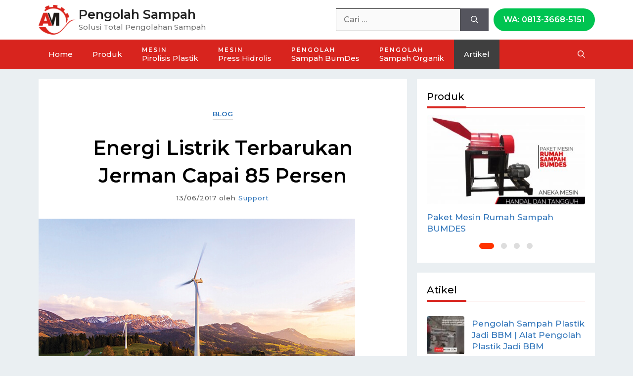

--- FILE ---
content_type: text/html; charset=UTF-8
request_url: https://pengolahsampah.com/energi-listrik-terbarukan-jerman-capai-85-persen/
body_size: 15784
content:
<!DOCTYPE html>
<html lang="id">
<head>
	<meta charset="UTF-8">
	<meta name='robots' content='index, follow, max-image-preview:large, max-snippet:-1, max-video-preview:-1' />
<meta name="viewport" content="width=device-width, initial-scale=1">
	<!-- This site is optimized with the Yoast SEO plugin v26.8 - https://yoast.com/product/yoast-seo-wordpress/ -->
	<title>Energi Listrik Terbarukan Jerman Capai 85 Persen - Pengolah Sampah</title>
	<meta name="description" content="Negara Jerman konsisten dalam usahanya mencari energi terbarukan. Jerman selalu berada di daftar puncak untuk investasi energi terbarukan dan semakin terpacu untuk mendapatkan mayoritas energinya dari sumber yang hijau." />
	<link rel="canonical" href="https://pengolahsampah.com/energi-listrik-terbarukan-jerman-capai-85-persen/" />
	<meta property="og:locale" content="id_ID" />
	<meta property="og:type" content="article" />
	<meta property="og:title" content="Energi Listrik Terbarukan Jerman Capai 85 Persen - Pengolah Sampah" />
	<meta property="og:description" content="Negara Jerman konsisten dalam usahanya mencari energi terbarukan. Jerman selalu berada di daftar puncak untuk investasi energi terbarukan dan semakin terpacu untuk mendapatkan mayoritas energinya dari sumber yang hijau." />
	<meta property="og:url" content="https://pengolahsampah.com/energi-listrik-terbarukan-jerman-capai-85-persen/" />
	<meta property="og:site_name" content="Pengolah Sampah" />
	<meta property="article:published_time" content="2017-06-13T08:03:29+00:00" />
	<meta property="article:modified_time" content="2018-04-20T04:29:33+00:00" />
	<meta property="og:image" content="https://pengolahsampah.com/uploads/2018/04/jerman00.jpg" />
	<meta property="og:image:width" content="640" />
	<meta property="og:image:height" content="360" />
	<meta property="og:image:type" content="image/jpeg" />
	<meta name="author" content="Support" />
	<meta name="twitter:card" content="summary_large_image" />
	<meta name="twitter:label1" content="Ditulis oleh" />
	<meta name="twitter:data1" content="Support" />
	<meta name="twitter:label2" content="Estimasi waktu membaca" />
	<meta name="twitter:data2" content="1 menit" />
	<script type="application/ld+json" class="yoast-schema-graph">{"@context":"https://schema.org","@graph":[{"@type":"Article","@id":"https://pengolahsampah.com/energi-listrik-terbarukan-jerman-capai-85-persen/#article","isPartOf":{"@id":"https://pengolahsampah.com/energi-listrik-terbarukan-jerman-capai-85-persen/"},"author":{"name":"Support","@id":"https://pengolahsampah.com/#/schema/person/3ab16394932b337ef1c6657301648cb3"},"headline":"Energi Listrik Terbarukan Jerman Capai 85 Persen","datePublished":"2017-06-13T08:03:29+00:00","dateModified":"2018-04-20T04:29:33+00:00","mainEntityOfPage":{"@id":"https://pengolahsampah.com/energi-listrik-terbarukan-jerman-capai-85-persen/"},"wordCount":241,"commentCount":0,"publisher":{"@id":"https://pengolahsampah.com/#organization"},"image":{"@id":"https://pengolahsampah.com/energi-listrik-terbarukan-jerman-capai-85-persen/#primaryimage"},"thumbnailUrl":"https://pengolahsampah.com/uploads/2018/04/jerman00.jpg","keywords":["Bank Sampah","BLH","Dinas Lingkungan Hidup","kompos","kompos organik","MESIN","PD Kebersihan","Pengelolaan Sampah Kota","pengolahan sampah plastik","Sampah Anorganik","sampah rumah tangga","TPA","TPS","TPS3R","TPST","Waste to Energy"],"articleSection":["Blog"],"inLanguage":"id","potentialAction":[{"@type":"CommentAction","name":"Comment","target":["https://pengolahsampah.com/energi-listrik-terbarukan-jerman-capai-85-persen/#respond"]}]},{"@type":"WebPage","@id":"https://pengolahsampah.com/energi-listrik-terbarukan-jerman-capai-85-persen/","url":"https://pengolahsampah.com/energi-listrik-terbarukan-jerman-capai-85-persen/","name":"Energi Listrik Terbarukan Jerman Capai 85 Persen - Pengolah Sampah","isPartOf":{"@id":"https://pengolahsampah.com/#website"},"primaryImageOfPage":{"@id":"https://pengolahsampah.com/energi-listrik-terbarukan-jerman-capai-85-persen/#primaryimage"},"image":{"@id":"https://pengolahsampah.com/energi-listrik-terbarukan-jerman-capai-85-persen/#primaryimage"},"thumbnailUrl":"https://pengolahsampah.com/uploads/2018/04/jerman00.jpg","datePublished":"2017-06-13T08:03:29+00:00","dateModified":"2018-04-20T04:29:33+00:00","description":"Negara Jerman konsisten dalam usahanya mencari energi terbarukan. Jerman selalu berada di daftar puncak untuk investasi energi terbarukan dan semakin terpacu untuk mendapatkan mayoritas energinya dari sumber yang hijau.","breadcrumb":{"@id":"https://pengolahsampah.com/energi-listrik-terbarukan-jerman-capai-85-persen/#breadcrumb"},"inLanguage":"id","potentialAction":[{"@type":"ReadAction","target":["https://pengolahsampah.com/energi-listrik-terbarukan-jerman-capai-85-persen/"]}]},{"@type":"ImageObject","inLanguage":"id","@id":"https://pengolahsampah.com/energi-listrik-terbarukan-jerman-capai-85-persen/#primaryimage","url":"https://pengolahsampah.com/uploads/2018/04/jerman00.jpg","contentUrl":"https://pengolahsampah.com/uploads/2018/04/jerman00.jpg","width":640,"height":360},{"@type":"BreadcrumbList","@id":"https://pengolahsampah.com/energi-listrik-terbarukan-jerman-capai-85-persen/#breadcrumb","itemListElement":[{"@type":"ListItem","position":1,"name":"Home","item":"https://pengolahsampah.com/"},{"@type":"ListItem","position":2,"name":"Blog","item":"https://pengolahsampah.com/blog/"},{"@type":"ListItem","position":3,"name":"Energi Listrik Terbarukan Jerman Capai 85 Persen"}]},{"@type":"WebSite","@id":"https://pengolahsampah.com/#website","url":"https://pengolahsampah.com/","name":"Pengolah Sampah","description":"Solusi Total Pengolahan Sampah","publisher":{"@id":"https://pengolahsampah.com/#organization"},"potentialAction":[{"@type":"SearchAction","target":{"@type":"EntryPoint","urlTemplate":"https://pengolahsampah.com/?s={search_term_string}"},"query-input":{"@type":"PropertyValueSpecification","valueRequired":true,"valueName":"search_term_string"}}],"inLanguage":"id"},{"@type":"Organization","@id":"https://pengolahsampah.com/#organization","name":"PT Khalifah Niaga Lantabura","url":"https://pengolahsampah.com/","logo":{"@type":"ImageObject","inLanguage":"id","@id":"https://pengolahsampah.com/#/schema/logo/image/","url":"https://pengolahsampah.com/uploads/2017/11/logo-header.png","contentUrl":"https://pengolahsampah.com/uploads/2017/11/logo-header.png","width":76,"height":60,"caption":"PT Khalifah Niaga Lantabura"},"image":{"@id":"https://pengolahsampah.com/#/schema/logo/image/"}},{"@type":"Person","@id":"https://pengolahsampah.com/#/schema/person/3ab16394932b337ef1c6657301648cb3","name":"Support"}]}</script>
	<!-- / Yoast SEO plugin. -->


<link href='https://fonts.gstatic.com' crossorigin rel='preconnect' />
<link href='https://fonts.googleapis.com' crossorigin rel='preconnect' />
<link rel="alternate" type="application/rss+xml" title="Pengolah Sampah &raquo; Feed" href="https://pengolahsampah.com/feed/" />
<link rel="alternate" type="application/rss+xml" title="Pengolah Sampah &raquo; Umpan Komentar" href="https://pengolahsampah.com/comments/feed/" />
<link rel="alternate" type="application/rss+xml" title="Pengolah Sampah &raquo; Energi Listrik Terbarukan Jerman Capai 85 Persen Umpan Komentar" href="https://pengolahsampah.com/energi-listrik-terbarukan-jerman-capai-85-persen/feed/" />
<link rel="alternate" title="oEmbed (JSON)" type="application/json+oembed" href="https://pengolahsampah.com/wp-json/oembed/1.0/embed?url=https%3A%2F%2Fpengolahsampah.com%2Fenergi-listrik-terbarukan-jerman-capai-85-persen%2F" />
<link rel="alternate" title="oEmbed (XML)" type="text/xml+oembed" href="https://pengolahsampah.com/wp-json/oembed/1.0/embed?url=https%3A%2F%2Fpengolahsampah.com%2Fenergi-listrik-terbarukan-jerman-capai-85-persen%2F&#038;format=xml" />
<style id='wp-img-auto-sizes-contain-inline-css'>
img:is([sizes=auto i],[sizes^="auto," i]){contain-intrinsic-size:3000px 1500px}
/*# sourceURL=wp-img-auto-sizes-contain-inline-css */
</style>
<link rel='stylesheet' id='generate-fonts-css' href='//fonts.googleapis.com/css?family=Montserrat:500,600' media='all' />
<style id='wp-block-library-inline-css'>
:root{--wp-block-synced-color:#7a00df;--wp-block-synced-color--rgb:122,0,223;--wp-bound-block-color:var(--wp-block-synced-color);--wp-editor-canvas-background:#ddd;--wp-admin-theme-color:#007cba;--wp-admin-theme-color--rgb:0,124,186;--wp-admin-theme-color-darker-10:#006ba1;--wp-admin-theme-color-darker-10--rgb:0,107,160.5;--wp-admin-theme-color-darker-20:#005a87;--wp-admin-theme-color-darker-20--rgb:0,90,135;--wp-admin-border-width-focus:2px}@media (min-resolution:192dpi){:root{--wp-admin-border-width-focus:1.5px}}.wp-element-button{cursor:pointer}:root .has-very-light-gray-background-color{background-color:#eee}:root .has-very-dark-gray-background-color{background-color:#313131}:root .has-very-light-gray-color{color:#eee}:root .has-very-dark-gray-color{color:#313131}:root .has-vivid-green-cyan-to-vivid-cyan-blue-gradient-background{background:linear-gradient(135deg,#00d084,#0693e3)}:root .has-purple-crush-gradient-background{background:linear-gradient(135deg,#34e2e4,#4721fb 50%,#ab1dfe)}:root .has-hazy-dawn-gradient-background{background:linear-gradient(135deg,#faaca8,#dad0ec)}:root .has-subdued-olive-gradient-background{background:linear-gradient(135deg,#fafae1,#67a671)}:root .has-atomic-cream-gradient-background{background:linear-gradient(135deg,#fdd79a,#004a59)}:root .has-nightshade-gradient-background{background:linear-gradient(135deg,#330968,#31cdcf)}:root .has-midnight-gradient-background{background:linear-gradient(135deg,#020381,#2874fc)}:root{--wp--preset--font-size--normal:16px;--wp--preset--font-size--huge:42px}.has-regular-font-size{font-size:1em}.has-larger-font-size{font-size:2.625em}.has-normal-font-size{font-size:var(--wp--preset--font-size--normal)}.has-huge-font-size{font-size:var(--wp--preset--font-size--huge)}.has-text-align-center{text-align:center}.has-text-align-left{text-align:left}.has-text-align-right{text-align:right}.has-fit-text{white-space:nowrap!important}#end-resizable-editor-section{display:none}.aligncenter{clear:both}.items-justified-left{justify-content:flex-start}.items-justified-center{justify-content:center}.items-justified-right{justify-content:flex-end}.items-justified-space-between{justify-content:space-between}.screen-reader-text{border:0;clip-path:inset(50%);height:1px;margin:-1px;overflow:hidden;padding:0;position:absolute;width:1px;word-wrap:normal!important}.screen-reader-text:focus{background-color:#ddd;clip-path:none;color:#444;display:block;font-size:1em;height:auto;left:5px;line-height:normal;padding:15px 23px 14px;text-decoration:none;top:5px;width:auto;z-index:100000}html :where(.has-border-color){border-style:solid}html :where([style*=border-top-color]){border-top-style:solid}html :where([style*=border-right-color]){border-right-style:solid}html :where([style*=border-bottom-color]){border-bottom-style:solid}html :where([style*=border-left-color]){border-left-style:solid}html :where([style*=border-width]){border-style:solid}html :where([style*=border-top-width]){border-top-style:solid}html :where([style*=border-right-width]){border-right-style:solid}html :where([style*=border-bottom-width]){border-bottom-style:solid}html :where([style*=border-left-width]){border-left-style:solid}html :where(img[class*=wp-image-]){height:auto;max-width:100%}:where(figure){margin:0 0 1em}html :where(.is-position-sticky){--wp-admin--admin-bar--position-offset:var(--wp-admin--admin-bar--height,0px)}@media screen and (max-width:600px){html :where(.is-position-sticky){--wp-admin--admin-bar--position-offset:0px}}

/*# sourceURL=wp-block-library-inline-css */
</style><style id='global-styles-inline-css'>
:root{--wp--preset--aspect-ratio--square: 1;--wp--preset--aspect-ratio--4-3: 4/3;--wp--preset--aspect-ratio--3-4: 3/4;--wp--preset--aspect-ratio--3-2: 3/2;--wp--preset--aspect-ratio--2-3: 2/3;--wp--preset--aspect-ratio--16-9: 16/9;--wp--preset--aspect-ratio--9-16: 9/16;--wp--preset--color--black: #000000;--wp--preset--color--cyan-bluish-gray: #abb8c3;--wp--preset--color--white: #ffffff;--wp--preset--color--pale-pink: #f78da7;--wp--preset--color--vivid-red: #cf2e2e;--wp--preset--color--luminous-vivid-orange: #ff6900;--wp--preset--color--luminous-vivid-amber: #fcb900;--wp--preset--color--light-green-cyan: #7bdcb5;--wp--preset--color--vivid-green-cyan: #00d084;--wp--preset--color--pale-cyan-blue: #8ed1fc;--wp--preset--color--vivid-cyan-blue: #0693e3;--wp--preset--color--vivid-purple: #9b51e0;--wp--preset--color--contrast: var(--contrast);--wp--preset--color--contrast-2: var(--contrast-2);--wp--preset--color--contrast-3: var(--contrast-3);--wp--preset--color--base: var(--base);--wp--preset--color--base-2: var(--base-2);--wp--preset--color--base-3: var(--base-3);--wp--preset--color--accent: var(--accent);--wp--preset--gradient--vivid-cyan-blue-to-vivid-purple: linear-gradient(135deg,rgb(6,147,227) 0%,rgb(155,81,224) 100%);--wp--preset--gradient--light-green-cyan-to-vivid-green-cyan: linear-gradient(135deg,rgb(122,220,180) 0%,rgb(0,208,130) 100%);--wp--preset--gradient--luminous-vivid-amber-to-luminous-vivid-orange: linear-gradient(135deg,rgb(252,185,0) 0%,rgb(255,105,0) 100%);--wp--preset--gradient--luminous-vivid-orange-to-vivid-red: linear-gradient(135deg,rgb(255,105,0) 0%,rgb(207,46,46) 100%);--wp--preset--gradient--very-light-gray-to-cyan-bluish-gray: linear-gradient(135deg,rgb(238,238,238) 0%,rgb(169,184,195) 100%);--wp--preset--gradient--cool-to-warm-spectrum: linear-gradient(135deg,rgb(74,234,220) 0%,rgb(151,120,209) 20%,rgb(207,42,186) 40%,rgb(238,44,130) 60%,rgb(251,105,98) 80%,rgb(254,248,76) 100%);--wp--preset--gradient--blush-light-purple: linear-gradient(135deg,rgb(255,206,236) 0%,rgb(152,150,240) 100%);--wp--preset--gradient--blush-bordeaux: linear-gradient(135deg,rgb(254,205,165) 0%,rgb(254,45,45) 50%,rgb(107,0,62) 100%);--wp--preset--gradient--luminous-dusk: linear-gradient(135deg,rgb(255,203,112) 0%,rgb(199,81,192) 50%,rgb(65,88,208) 100%);--wp--preset--gradient--pale-ocean: linear-gradient(135deg,rgb(255,245,203) 0%,rgb(182,227,212) 50%,rgb(51,167,181) 100%);--wp--preset--gradient--electric-grass: linear-gradient(135deg,rgb(202,248,128) 0%,rgb(113,206,126) 100%);--wp--preset--gradient--midnight: linear-gradient(135deg,rgb(2,3,129) 0%,rgb(40,116,252) 100%);--wp--preset--font-size--small: 13px;--wp--preset--font-size--medium: 20px;--wp--preset--font-size--large: 36px;--wp--preset--font-size--x-large: 42px;--wp--preset--spacing--20: 0.44rem;--wp--preset--spacing--30: 0.67rem;--wp--preset--spacing--40: 1rem;--wp--preset--spacing--50: 1.5rem;--wp--preset--spacing--60: 2.25rem;--wp--preset--spacing--70: 3.38rem;--wp--preset--spacing--80: 5.06rem;--wp--preset--shadow--natural: 6px 6px 9px rgba(0, 0, 0, 0.2);--wp--preset--shadow--deep: 12px 12px 50px rgba(0, 0, 0, 0.4);--wp--preset--shadow--sharp: 6px 6px 0px rgba(0, 0, 0, 0.2);--wp--preset--shadow--outlined: 6px 6px 0px -3px rgb(255, 255, 255), 6px 6px rgb(0, 0, 0);--wp--preset--shadow--crisp: 6px 6px 0px rgb(0, 0, 0);}:where(.is-layout-flex){gap: 0.5em;}:where(.is-layout-grid){gap: 0.5em;}body .is-layout-flex{display: flex;}.is-layout-flex{flex-wrap: wrap;align-items: center;}.is-layout-flex > :is(*, div){margin: 0;}body .is-layout-grid{display: grid;}.is-layout-grid > :is(*, div){margin: 0;}:where(.wp-block-columns.is-layout-flex){gap: 2em;}:where(.wp-block-columns.is-layout-grid){gap: 2em;}:where(.wp-block-post-template.is-layout-flex){gap: 1.25em;}:where(.wp-block-post-template.is-layout-grid){gap: 1.25em;}.has-black-color{color: var(--wp--preset--color--black) !important;}.has-cyan-bluish-gray-color{color: var(--wp--preset--color--cyan-bluish-gray) !important;}.has-white-color{color: var(--wp--preset--color--white) !important;}.has-pale-pink-color{color: var(--wp--preset--color--pale-pink) !important;}.has-vivid-red-color{color: var(--wp--preset--color--vivid-red) !important;}.has-luminous-vivid-orange-color{color: var(--wp--preset--color--luminous-vivid-orange) !important;}.has-luminous-vivid-amber-color{color: var(--wp--preset--color--luminous-vivid-amber) !important;}.has-light-green-cyan-color{color: var(--wp--preset--color--light-green-cyan) !important;}.has-vivid-green-cyan-color{color: var(--wp--preset--color--vivid-green-cyan) !important;}.has-pale-cyan-blue-color{color: var(--wp--preset--color--pale-cyan-blue) !important;}.has-vivid-cyan-blue-color{color: var(--wp--preset--color--vivid-cyan-blue) !important;}.has-vivid-purple-color{color: var(--wp--preset--color--vivid-purple) !important;}.has-black-background-color{background-color: var(--wp--preset--color--black) !important;}.has-cyan-bluish-gray-background-color{background-color: var(--wp--preset--color--cyan-bluish-gray) !important;}.has-white-background-color{background-color: var(--wp--preset--color--white) !important;}.has-pale-pink-background-color{background-color: var(--wp--preset--color--pale-pink) !important;}.has-vivid-red-background-color{background-color: var(--wp--preset--color--vivid-red) !important;}.has-luminous-vivid-orange-background-color{background-color: var(--wp--preset--color--luminous-vivid-orange) !important;}.has-luminous-vivid-amber-background-color{background-color: var(--wp--preset--color--luminous-vivid-amber) !important;}.has-light-green-cyan-background-color{background-color: var(--wp--preset--color--light-green-cyan) !important;}.has-vivid-green-cyan-background-color{background-color: var(--wp--preset--color--vivid-green-cyan) !important;}.has-pale-cyan-blue-background-color{background-color: var(--wp--preset--color--pale-cyan-blue) !important;}.has-vivid-cyan-blue-background-color{background-color: var(--wp--preset--color--vivid-cyan-blue) !important;}.has-vivid-purple-background-color{background-color: var(--wp--preset--color--vivid-purple) !important;}.has-black-border-color{border-color: var(--wp--preset--color--black) !important;}.has-cyan-bluish-gray-border-color{border-color: var(--wp--preset--color--cyan-bluish-gray) !important;}.has-white-border-color{border-color: var(--wp--preset--color--white) !important;}.has-pale-pink-border-color{border-color: var(--wp--preset--color--pale-pink) !important;}.has-vivid-red-border-color{border-color: var(--wp--preset--color--vivid-red) !important;}.has-luminous-vivid-orange-border-color{border-color: var(--wp--preset--color--luminous-vivid-orange) !important;}.has-luminous-vivid-amber-border-color{border-color: var(--wp--preset--color--luminous-vivid-amber) !important;}.has-light-green-cyan-border-color{border-color: var(--wp--preset--color--light-green-cyan) !important;}.has-vivid-green-cyan-border-color{border-color: var(--wp--preset--color--vivid-green-cyan) !important;}.has-pale-cyan-blue-border-color{border-color: var(--wp--preset--color--pale-cyan-blue) !important;}.has-vivid-cyan-blue-border-color{border-color: var(--wp--preset--color--vivid-cyan-blue) !important;}.has-vivid-purple-border-color{border-color: var(--wp--preset--color--vivid-purple) !important;}.has-vivid-cyan-blue-to-vivid-purple-gradient-background{background: var(--wp--preset--gradient--vivid-cyan-blue-to-vivid-purple) !important;}.has-light-green-cyan-to-vivid-green-cyan-gradient-background{background: var(--wp--preset--gradient--light-green-cyan-to-vivid-green-cyan) !important;}.has-luminous-vivid-amber-to-luminous-vivid-orange-gradient-background{background: var(--wp--preset--gradient--luminous-vivid-amber-to-luminous-vivid-orange) !important;}.has-luminous-vivid-orange-to-vivid-red-gradient-background{background: var(--wp--preset--gradient--luminous-vivid-orange-to-vivid-red) !important;}.has-very-light-gray-to-cyan-bluish-gray-gradient-background{background: var(--wp--preset--gradient--very-light-gray-to-cyan-bluish-gray) !important;}.has-cool-to-warm-spectrum-gradient-background{background: var(--wp--preset--gradient--cool-to-warm-spectrum) !important;}.has-blush-light-purple-gradient-background{background: var(--wp--preset--gradient--blush-light-purple) !important;}.has-blush-bordeaux-gradient-background{background: var(--wp--preset--gradient--blush-bordeaux) !important;}.has-luminous-dusk-gradient-background{background: var(--wp--preset--gradient--luminous-dusk) !important;}.has-pale-ocean-gradient-background{background: var(--wp--preset--gradient--pale-ocean) !important;}.has-electric-grass-gradient-background{background: var(--wp--preset--gradient--electric-grass) !important;}.has-midnight-gradient-background{background: var(--wp--preset--gradient--midnight) !important;}.has-small-font-size{font-size: var(--wp--preset--font-size--small) !important;}.has-medium-font-size{font-size: var(--wp--preset--font-size--medium) !important;}.has-large-font-size{font-size: var(--wp--preset--font-size--large) !important;}.has-x-large-font-size{font-size: var(--wp--preset--font-size--x-large) !important;}
/*# sourceURL=global-styles-inline-css */
</style>

<style id='classic-theme-styles-inline-css'>
/*! This file is auto-generated */
.wp-block-button__link{color:#fff;background-color:#32373c;border-radius:9999px;box-shadow:none;text-decoration:none;padding:calc(.667em + 2px) calc(1.333em + 2px);font-size:1.125em}.wp-block-file__button{background:#32373c;color:#fff;text-decoration:none}
/*# sourceURL=/wp-includes/css/classic-themes.min.css */
</style>
<link rel='stylesheet' id='owlcarousel-css' href='https://pengolahsampah.com/xsys/libs/elm-wpwidget/acss-owlcarousel.css?ver=234' media='all' />
<link rel='stylesheet' id='generate-comments-css' href='https://pengolahsampah.com/xsys/themes/generatepress/assets/css/components/comments.min.css?ver=3.6.1' media='all' />
<link rel='stylesheet' id='generate-widget-areas-css' href='https://pengolahsampah.com/xsys/themes/generatepress/assets/css/components/widget-areas.min.css?ver=3.6.1' media='all' />
<link rel='stylesheet' id='generate-style-css' href='https://pengolahsampah.com/xsys/themes/generatepress/assets/css/main.min.css?ver=3.6.1' media='all' />
<style id='generate-style-inline-css'>
body{background-color:#f7f8f9;color:#000000;}a{color:#1e72bd;}.grid-container{max-width:1125px;}.wp-block-group__inner-container{max-width:1125px;margin-left:auto;margin-right:auto;}.navigation-search{position:absolute;left:-99999px;pointer-events:none;visibility:hidden;z-index:20;width:100%;top:0;transition:opacity 100ms ease-in-out;opacity:0;}.navigation-search.nav-search-active{left:0;right:0;pointer-events:auto;visibility:visible;opacity:1;}.navigation-search input[type="search"]{outline:0;border:0;vertical-align:bottom;line-height:1;opacity:0.9;width:100%;z-index:20;border-radius:0;-webkit-appearance:none;height:60px;}.navigation-search input::-ms-clear{display:none;width:0;height:0;}.navigation-search input::-ms-reveal{display:none;width:0;height:0;}.navigation-search input::-webkit-search-decoration, .navigation-search input::-webkit-search-cancel-button, .navigation-search input::-webkit-search-results-button, .navigation-search input::-webkit-search-results-decoration{display:none;}.gen-sidebar-nav .navigation-search{top:auto;bottom:0;}:root{--contrast:#222222;--contrast-2:#575760;--contrast-3:#b2b2be;--base:#f0f0f0;--base-2:#f7f8f9;--base-3:#ffffff;--accent:#1e73be;}:root .has-contrast-color{color:var(--contrast);}:root .has-contrast-background-color{background-color:var(--contrast);}:root .has-contrast-2-color{color:var(--contrast-2);}:root .has-contrast-2-background-color{background-color:var(--contrast-2);}:root .has-contrast-3-color{color:var(--contrast-3);}:root .has-contrast-3-background-color{background-color:var(--contrast-3);}:root .has-base-color{color:var(--base);}:root .has-base-background-color{background-color:var(--base);}:root .has-base-2-color{color:var(--base-2);}:root .has-base-2-background-color{background-color:var(--base-2);}:root .has-base-3-color{color:var(--base-3);}:root .has-base-3-background-color{background-color:var(--base-3);}:root .has-accent-color{color:var(--accent);}:root .has-accent-background-color{background-color:var(--accent);}body, button, input, select, textarea{font-family:"Montserrat", sans-serif;font-size:16px;}body{line-height:1.6;}p{margin-bottom:1.6em;}.entry-content > [class*="wp-block-"]:not(:last-child):not(.wp-block-heading){margin-bottom:1.6em;}.main-navigation .main-nav ul ul li a{font-size:14px;}.sidebar .widget, .footer-widgets .widget{font-size:17px;}h1{font-weight:bold;font-size:40px;line-height:1.4em;}h2{font-weight:bold;font-size:34px;line-height:1.3em;}h3{font-size:26px;}@media (max-width:768px){h1{font-size:31px;}h2{font-size:27px;}h3{font-size:24px;}h4{font-size:22px;}h5{font-size:19px;}}.top-bar{background-color:#636363;color:#ffffff;}.top-bar a{color:#ffffff;}.top-bar a:hover{color:#303030;}.site-header{background-color:#ffffff;}.main-title a,.main-title a:hover{color:#222222;}.site-description{color:#757575;}.main-navigation,.main-navigation ul ul{background-color:#222222;}.main-navigation .main-nav ul li a, .main-navigation .menu-toggle, .main-navigation .menu-bar-items{color:#ffffff;}.main-navigation .main-nav ul li:not([class*="current-menu-"]):hover > a, .main-navigation .main-nav ul li:not([class*="current-menu-"]):focus > a, .main-navigation .main-nav ul li.sfHover:not([class*="current-menu-"]) > a, .main-navigation .menu-bar-item:hover > a, .main-navigation .menu-bar-item.sfHover > a{color:#ffffff;background-color:#3f3f3f;}button.menu-toggle:hover,button.menu-toggle:focus{color:#ffffff;}.main-navigation .main-nav ul li[class*="current-menu-"] > a{color:#ffffff;background-color:#3f3f3f;}.navigation-search input[type="search"],.navigation-search input[type="search"]:active, .navigation-search input[type="search"]:focus, .main-navigation .main-nav ul li.search-item.active > a, .main-navigation .menu-bar-items .search-item.active > a{color:#ffffff;background-color:#3f3f3f;}.main-navigation ul ul{background-color:#3f3f3f;}.main-navigation .main-nav ul ul li a{color:#ffffff;}.main-navigation .main-nav ul ul li:not([class*="current-menu-"]):hover > a,.main-navigation .main-nav ul ul li:not([class*="current-menu-"]):focus > a, .main-navigation .main-nav ul ul li.sfHover:not([class*="current-menu-"]) > a{color:#ffffff;background-color:#4f4f4f;}.main-navigation .main-nav ul ul li[class*="current-menu-"] > a{color:#ffffff;background-color:#4f4f4f;}.separate-containers .inside-article, .separate-containers .comments-area, .separate-containers .page-header, .one-container .container, .separate-containers .paging-navigation, .inside-page-header{background-color:#ffffff;}.entry-meta{color:#595959;}.sidebar .widget{background-color:#ffffff;}.footer-widgets{background-color:#ffffff;}.footer-widgets .widget-title{color:#000000;}.site-info{color:#ffffff;background-color:#55555e;}.site-info a{color:#ffffff;}.site-info a:hover{color:#d3d3d3;}.footer-bar .widget_nav_menu .current-menu-item a{color:#d3d3d3;}input[type="text"],input[type="email"],input[type="url"],input[type="password"],input[type="search"],input[type="tel"],input[type="number"],textarea,select{color:#666666;background-color:#fafafa;border-color:#cccccc;}input[type="text"]:focus,input[type="email"]:focus,input[type="url"]:focus,input[type="password"]:focus,input[type="search"]:focus,input[type="tel"]:focus,input[type="number"]:focus,textarea:focus,select:focus{color:#666666;background-color:#ffffff;border-color:#bfbfbf;}button,html input[type="button"],input[type="reset"],input[type="submit"],a.button,a.wp-block-button__link:not(.has-background){color:#ffffff;background-color:#55555e;}button:hover,html input[type="button"]:hover,input[type="reset"]:hover,input[type="submit"]:hover,a.button:hover,button:focus,html input[type="button"]:focus,input[type="reset"]:focus,input[type="submit"]:focus,a.button:focus,a.wp-block-button__link:not(.has-background):active,a.wp-block-button__link:not(.has-background):focus,a.wp-block-button__link:not(.has-background):hover{color:#ffffff;background-color:#3f4047;}a.generate-back-to-top{background-color:rgba( 0,0,0,0.4 );color:#ffffff;}a.generate-back-to-top:hover,a.generate-back-to-top:focus{background-color:rgba( 0,0,0,0.6 );color:#ffffff;}:root{--gp-search-modal-bg-color:var(--base-3);--gp-search-modal-text-color:var(--contrast);--gp-search-modal-overlay-bg-color:rgba(0,0,0,0.2);}@media (max-width:768px){.main-navigation .menu-bar-item:hover > a, .main-navigation .menu-bar-item.sfHover > a{background:none;color:#ffffff;}}.nav-below-header .main-navigation .inside-navigation.grid-container, .nav-above-header .main-navigation .inside-navigation.grid-container{padding:0px 20px 0px 20px;}.site-main .wp-block-group__inner-container{padding:40px;}.separate-containers .paging-navigation{padding-top:20px;padding-bottom:20px;}.entry-content .alignwide, body:not(.no-sidebar) .entry-content .alignfull{margin-left:-40px;width:calc(100% + 80px);max-width:calc(100% + 80px);}.rtl .menu-item-has-children .dropdown-menu-toggle{padding-left:20px;}.rtl .main-navigation .main-nav ul li.menu-item-has-children > a{padding-right:20px;}@media (max-width:768px){.separate-containers .inside-article, .separate-containers .comments-area, .separate-containers .page-header, .separate-containers .paging-navigation, .one-container .site-content, .inside-page-header{padding:30px;}.site-main .wp-block-group__inner-container{padding:30px;}.inside-top-bar{padding-right:30px;padding-left:30px;}.inside-header{padding-right:30px;padding-left:30px;}.widget-area .widget{padding-top:30px;padding-right:30px;padding-bottom:30px;padding-left:30px;}.footer-widgets-container{padding-top:30px;padding-right:30px;padding-bottom:30px;padding-left:30px;}.inside-site-info{padding-right:30px;padding-left:30px;}.entry-content .alignwide, body:not(.no-sidebar) .entry-content .alignfull{margin-left:-30px;width:calc(100% + 60px);max-width:calc(100% + 60px);}.one-container .site-main .paging-navigation{margin-bottom:20px;}}/* End cached CSS */.is-right-sidebar{width:32%;}.is-left-sidebar{width:26%;}.site-content .content-area{width:68%;}@media (max-width:768px){.main-navigation .menu-toggle,.sidebar-nav-mobile:not(#sticky-placeholder){display:block;}.main-navigation ul,.gen-sidebar-nav,.main-navigation:not(.slideout-navigation):not(.toggled) .main-nav > ul,.has-inline-mobile-toggle #site-navigation .inside-navigation > *:not(.navigation-search):not(.main-nav){display:none;}.nav-align-right .inside-navigation,.nav-align-center .inside-navigation{justify-content:space-between;}}
/*# sourceURL=generate-style-inline-css */
</style>
<script src="https://pengolahsampah.com/wp-includes/js/jquery/jquery.min.js?ver=3.7.1" id="jquery-core-js"></script>
<script src="https://pengolahsampah.com/wp-includes/js/jquery/jquery-migrate.min.js?ver=3.4.1" id="jquery-migrate-js"></script>

<!-- genp-start -->
<meta name="theme-color" content="#D8241E"/>
<style type="text/css" id="genp-root-css">:root {--font-h1: inherit;--size-h1: 40px;--clr-back: #EAEFF2;--clr-brand: #D8241E;--clr-invert: #ffffff;--clr-darker: #b00000;}</style>
<link rel="stylesheet" id="genp-child-css" href="https://pengolahsampah.com/xsys/themes/genpchild/style-genp-2.1.0822.css" media="all" />

<style type="text/css" id="genp-child-inline-css">body{color:#000;background-color:var(--clr-back)}.nav-float-right .site-header{background-color:var(--clr-brand)}.nav-float-right .menu-toggle,.nav-float-right .menu-toggle:hover,.nav-float-right .menu-toggle:focus,.nav-float-right .menu-bar-items:hover a,.nav-float-right .menu-bar-items{color:var(--clr-invert)}.nav-below-header .main-navigation{background-color:var(--clr-brand)}.site-main .nav-links a:hover,.site-main .nav-links .current{background-color:var(--clr-brand);color:var(--clr-invert)}.comment-form-comment .screen-reader-text{display:block;width:auto;height:initial;position:relative!important;clip:unset;clip-path:unset}</style>
<link rel="stylesheet" id="genp-skin-css" href="https://pengolahsampah.com/xsys/themes/genpchild/skin/gpskin-pengolahsampah.css" media="all" />
<style type="text/css" id="genp-skin-inline-css"></style>
<!-- genp-end -->

<link rel="https://api.w.org/" href="https://pengolahsampah.com/wp-json/" /><link rel="alternate" title="JSON" type="application/json" href="https://pengolahsampah.com/wp-json/wp/v2/posts/4001" /><link rel='shortlink' href='https://pengolahsampah.com/?p=4001' />
<!-- Google tag (gtag.js) -->
<script async src="https://www.googletagmanager.com/gtag/js?id=G-0K2XRM7WFH"></script>
<script>
  window.dataLayer = window.dataLayer || [];
  function gtag(){dataLayer.push(arguments);}
  gtag('js', new Date());

  gtag('config', 'G-0K2XRM7WFH');
</script><style type="text/css" id="simple-css-output">.site-header .header-image {height: 60px;width: auto;}.header-widget .search-field {border: 1px solid #333;}.genp .main-navigation .main-nav > ul > li > a span:not(.dropdown-menu-toggle):not(.icon-arrow){top:15px;}.main-navigation .main-nav ul.menu > li:nth-child(3) a,.main-navigation .main-nav ul.menu > li:nth-child(4) a,.main-navigation .main-nav ul.menu > li:nth-child(5) a,.main-navigation .main-nav ul.menu > li:nth-child(6) a{line-height:45px;padding-top:15px;}.gp-sin .entry-content .featured-image {max-height: 100vw;overflow: hidden;}@media (min-width: 469px){ .gp-sin .entry-content .featured-image {max-height: 60vw;}}@media (min-width: 1140px){.gp-sin .entry-content .featured-image {max-height: 450px;} }.section-slider .sow-slider-image img.sow-slider-background-image{width:100% !important;border-radius:0 !important;}.sow-features-feature h5{font-weight:bold;}.home-services .panel-grid .panel-grid-cell {margin-top:10px !important;margin-bottom:10px !important; background-color: #fff;border: 1px solid #ddd;padding: 20px!important;box-shadow: 0 8px 20px -16px rgba(0,0,0,.6);font-size:14px;transition: all 0.5s ease;position: relative;top: 0;}.home-services .panel-grid .panel-grid-cell:hover{box-shadow: 0 20px 40px -30px rgba(0,0,0,.6);border: 1px solid #f30;background-color:#f30;color:#fff;top:-5px;}.home-services .so-widget-sow-editor h5{font-weight: bold;background-color: #f30;color: #fff;padding: 20px;margin: 0px 0 20px -21px;line-height: 1.1;}.home-services .so-widget-sow-editor p:last-child{margin-bottom:0}</style><link rel="pingback" href="https://pengolahsampah.com/xmlrpc.php">
<link rel="icon" href="https://pengolahsampah.com/uploads/2017/11/logo-header-60x60.png" sizes="32x32" />
<link rel="icon" href="https://pengolahsampah.com/uploads/2017/11/logo-header.png" sizes="192x192" />
<link rel="apple-touch-icon" href="https://pengolahsampah.com/uploads/2017/11/logo-header.png" />
<meta name="msapplication-TileImage" content="https://pengolahsampah.com/uploads/2017/11/logo-header.png" />
<style type="text/css" id="css-elmwg-public">.elmwg .list .flex-inner{border-bottom:1px solid #ddd}.widget-area .elmwg>.list{border-top:1px solid #ddd}.widget-area .elmwg .widget-title + ul.list{border-top:0}.elmwg .entry-wrap{position:relative;z-index:1;padding:15px 0}.elmwg .owl-item .entry-wrap{padding:0}.elmwg .entry-media{min-height:40px;display:block;}.elmwg .entry-media a{display:block}.elmwg .entry-media img{display:block}.elmwg .entry-media .img-circle{border-radius:50%}.elmwg .entry-media .img-leaf{border-radius:5px 40%}.elmwg .entry-media .img-rounded{border-radius:4px}.elmwg .entry-body{display:block;}.elmwg .entry-wrap{display:flex;-webkit-align-items:center;align-items:center}.elmwg .entry-media{flex:1;margin:0 15px 0 0}.elmwg .entry-body{flex:3}.elmwg .list .entry-media img{width:100%}.elmwg .list-1-1 .entry-body{flex:1}.elmwg .list-1-2 .entry-body{flex:2}.elmwg .list-2-3 .entry-media{flex:2}.elmwg .list-2-3 .entry-body{flex:3}.elmwg .grid .entry-wrap{align-items:stretch;flex-direction:column;justify-content:space-between}.elmwg .grid .entry-media{flex:unset;margin:0}.elmwg .grid .post-title{margin-top:15px}.elmwg .ma-r .entry-wrap{flex-direction:row-reverse}.elmwg .ma-r .entry-media{margin:0 0 0 15px}.elmwg .ma-c .entry-wrap,.elmwg .ma-f .entry-wrap{flex-direction:column}.elmwg .ma-c .entry-media{margin:0 auto}.elmwg .ma-f .entry-media{margin:0}.elmwg .ma-f .entry-media img{width:100%}.elmwg .ma-c .post-title,.elmwg .ma-f .post-title{margin-top:15px}.elmwg .post-title{display:block;line-height:1.4}.elmwg .post-term{display:block;line-height:20px;max-height:20px;overflow:hidden;text-transform:uppercase;font-size:11px;margin-bottom:5px}.elmwg .post-term a{padding:2px 8px;background-color:var(--clr-main);color:var(--clr-invert)}.elmwg .post-term a:hover{background-color:var(--clr-darker);color:var(--clr-invert)}.elmwg .post-meta{margin-top:5px;font-size:80%}.elmwg .post-summary{margin-top:5px;font-size:80%}.elmwg .comment-wrap{}.elmwg .comment-item{margin:0;padding:0;border-bottom:1px solid #ddd}.elmwg .comment-item:first-child{}.elmwg .comment-wrap{position:relative;z-index:1;font-size:90%;padding:15px 0;line-height:1.3}.elmwg .comment-excerpt{display:block;margin:8px 0;line-height:1.4}.elmwg .comment-meta,.elmwg .comment-title{color:#777;font-size:90%}.elmwg-comment ul.flexbox.list,.elmwg-posts ul.flexbox.list,.elmwg-taxonomy ul.flexbox.list{}.widget-area .widget.elmwg-feedburner{background-color:#FFC11C}.elmwg .feedburner-form>*{margin:10px 0}.elmwg .feedburner-email input{width:100%;border-radius:4px}@media (max-width:468px){.elmwg .list.col-xs-1 .flex-inner{}.elmwg .post-title{font-size:16px}.elmwg .comment-excerpt{font-size:16px}}.owl-theme .owl-nav [class*=owl-]{cursor:pointer;display:block;position:absolute;top:50%;margin-top:-24px;height:48px;width:48px;font-size:48px;line-height:40px;background:rgba(0,0,0,.5);color:#fff;text-decoration:none;text-align:center;font-family:monospace;}.owl-theme .owl-nav [class*=owl-]:hover{background-color:#f30;color:#fff}.owl-theme .owl-nav .owl-prev{left:0}.owl-theme .owl-nav .owl-next{right:0}.owl-theme .owl-dots{display:block;text-align:center;margin-top:10px}.owl-theme .owl-dots .owl-dot{display:inline-block;zoom:1;*display:inline}.owl-theme .owl-dots .owl-dot span{display:block;width:12px;height:12px;margin:0 7px;border-radius:20px;background:#ddd;transition:0.4s ease}.owl-theme .owl-dots .owl-dot.active span{width:30px}.owl-theme .owl-dots .owl-dot.active span,.owl-theme .owl-dots .owl-dot:hover span{background-color:#f30}.owl-theme .owl-dots .owl-dot span.owl-numbers{width:34px;height:34px;line-height:34px;text-align:center;margin:5px}.elmwg .btn{padding:6px 12px}.elmwg .btn-sm{padding:4px 10px}.elmwg .btn-md{padding:10px 18px}.elmwg .btn-lg{padding:12px 24px;font-size:120%}.elmwg .btn-xl{padding:16px 32px;font-size:160%;font-weight:500}.elmwg .round-nn{border-radius:0}.elmwg .round-xs{border-radius:4px}.elmwg .round-sm{border-radius:8px}.elmwg .round-md{border-radius:12px}.elmwg .round-lg{border-radius:18px}.elmwg .round-xl{border-radius:32px}</style></head>

<body class="wp-singular post-template-default single single-post postid-4001 single-format-standard wp-custom-logo wp-embed-responsive wp-theme-generatepress wp-child-theme-genpchild right-sidebar nav-below-header separate-containers nav-search-enabled header-aligned-left dropdown-hover featured-image-active genp gp-sin" itemtype="https://schema.org/Blog" itemscope>
	<a class="screen-reader-text skip-link" href="#content" title="Langsung ke isi">Langsung ke isi</a>		<header class="site-header" id="masthead" aria-label="Situs"  itemtype="https://schema.org/WPHeader" itemscope>
			<div class="inside-header grid-container">
				<div class="site-branding-container"><div class="site-logo">
					<a href="https://pengolahsampah.com/" rel="home">
						<img  class="header-image is-logo-image" alt="Pengolah Sampah" src="https://pengolahsampah.com/uploads/2017/11/logo-header.png" width="76" height="60" />
					</a>
				</div><div class="site-branding">
						<p class="main-title" itemprop="headline">
					<a href="https://pengolahsampah.com/" rel="home">Pengolah Sampah</a>
				</p>
						<p class="site-description" itemprop="description">Solusi Total Pengolahan Sampah</p>
					</div></div>			<div class="header-widget">
				<aside id="search-3" class="widget inner-padding widget_search"><form method="get" class="search-form" action="https://pengolahsampah.com/">
	<label>
		<span class="screen-reader-text">Cari untuk:</span>
		<input type="search" class="search-field" placeholder="Cari &hellip;" value="" name="s" title="Cari untuk:">
	</label>
	<button class="search-submit" aria-label="Cari"><span class="gp-icon icon-search"><svg viewBox="0 0 512 512" aria-hidden="true" xmlns="http://www.w3.org/2000/svg" width="1em" height="1em"><path fill-rule="evenodd" clip-rule="evenodd" d="M208 48c-88.366 0-160 71.634-160 160s71.634 160 160 160 160-71.634 160-160S296.366 48 208 48zM0 208C0 93.125 93.125 0 208 0s208 93.125 208 208c0 48.741-16.765 93.566-44.843 129.024l133.826 134.018c9.366 9.379 9.355 24.575-.025 33.941-9.379 9.366-24.575 9.355-33.941-.025L337.238 370.987C301.747 399.167 256.839 416 208 416 93.125 416 0 322.875 0 208z" /></svg></span></button></form>
</aside><aside id="custom_html-2" class="widget_text widget inner-padding widget_custom_html"><div class="textwidget custom-html-widget"><a class="btn-wa" href="https://wa.me/6281336685151">WA: 0813-3668-5151</a></div></aside>			</div>
						</div>
		</header>
				<nav class="main-navigation has-menu-bar-items sub-menu-right" id="site-navigation" aria-label="Utama"  itemtype="https://schema.org/SiteNavigationElement" itemscope>
			<div class="inside-navigation grid-container">
				<form method="get" class="search-form navigation-search" action="https://pengolahsampah.com/">
					<label><input type="search" class="search-field" value="" name="s" title="Cari" /></label>
				</form>				<button class="menu-toggle" aria-controls="primary-menu" aria-expanded="false">
					<span class="gp-icon icon-menu-bars"><svg viewBox="0 0 512 512" aria-hidden="true" xmlns="http://www.w3.org/2000/svg" width="1em" height="1em"><path d="M0 96c0-13.255 10.745-24 24-24h464c13.255 0 24 10.745 24 24s-10.745 24-24 24H24c-13.255 0-24-10.745-24-24zm0 160c0-13.255 10.745-24 24-24h464c13.255 0 24 10.745 24 24s-10.745 24-24 24H24c-13.255 0-24-10.745-24-24zm0 160c0-13.255 10.745-24 24-24h464c13.255 0 24 10.745 24 24s-10.745 24-24 24H24c-13.255 0-24-10.745-24-24z" /></svg><svg viewBox="0 0 512 512" aria-hidden="true" xmlns="http://www.w3.org/2000/svg" width="1em" height="1em"><path d="M71.029 71.029c9.373-9.372 24.569-9.372 33.942 0L256 222.059l151.029-151.03c9.373-9.372 24.569-9.372 33.942 0 9.372 9.373 9.372 24.569 0 33.942L289.941 256l151.03 151.029c9.372 9.373 9.372 24.569 0 33.942-9.373 9.372-24.569 9.372-33.942 0L256 289.941l-151.029 151.03c-9.373 9.372-24.569 9.372-33.942 0-9.372-9.373-9.372-24.569 0-33.942L222.059 256 71.029 104.971c-9.372-9.373-9.372-24.569 0-33.942z" /></svg></span><span class="mobile-menu">Menu</span>				</button>
				<div id="primary-menu" class="main-nav"><ul id="menu-menu-utama" class=" menu sf-menu"><li id="menu-item-6107" class="menu-item menu-item-type-post_type menu-item-object-page menu-item-home menu-item-6107"><a href="https://pengolahsampah.com/">Home</a></li>
<li id="menu-item-6097" class="menu-item menu-item-type-post_type_archive menu-item-object-product menu-item-6097"><a href="https://pengolahsampah.com/produk/">Produk</a></li>
<li id="menu-item-6136" class="menu-item menu-item-type-post_type menu-item-object-page menu-item-6136"><a href="https://pengolahsampah.com/mesin-pirolisis-plastik/"><span>Mesin</span> Pirolisis Plastik</a></li>
<li id="menu-item-6137" class="menu-item menu-item-type-post_type menu-item-object-page menu-item-6137"><a href="https://pengolahsampah.com/mesin-press-sampah-plastik/"><span>Mesin</span> Press Hidrolis</a></li>
<li id="menu-item-4343" class="menu-item menu-item-type-post_type menu-item-object-page menu-item-4343"><a href="https://pengolahsampah.com/pengolah-sampah-bumdes/"><span>Pengolah</span> Sampah BumDes</a></li>
<li id="menu-item-4417" class="menu-item menu-item-type-post_type menu-item-object-page menu-item-4417"><a href="https://pengolahsampah.com/pengolah-sampah-organik/"><span>Pengolah</span> Sampah Organik</a></li>
<li id="menu-item-161" class="menu-item menu-item-type-taxonomy menu-item-object-category current-post-ancestor current-menu-parent current-post-parent menu-item-161"><a href="https://pengolahsampah.com/category/blog/">Artikel</a></li>
</ul></div><div class="menu-bar-items"><span class="menu-bar-item search-item"><a aria-label="Buka Kolom Pencarian" href="#"><span class="gp-icon icon-search"><svg viewBox="0 0 512 512" aria-hidden="true" xmlns="http://www.w3.org/2000/svg" width="1em" height="1em"><path fill-rule="evenodd" clip-rule="evenodd" d="M208 48c-88.366 0-160 71.634-160 160s71.634 160 160 160 160-71.634 160-160S296.366 48 208 48zM0 208C0 93.125 93.125 0 208 0s208 93.125 208 208c0 48.741-16.765 93.566-44.843 129.024l133.826 134.018c9.366 9.379 9.355 24.575-.025 33.941-9.379 9.366-24.575 9.355-33.941-.025L337.238 370.987C301.747 399.167 256.839 416 208 416 93.125 416 0 322.875 0 208z" /></svg><svg viewBox="0 0 512 512" aria-hidden="true" xmlns="http://www.w3.org/2000/svg" width="1em" height="1em"><path d="M71.029 71.029c9.373-9.372 24.569-9.372 33.942 0L256 222.059l151.029-151.03c9.373-9.372 24.569-9.372 33.942 0 9.372 9.373 9.372 24.569 0 33.942L289.941 256l151.03 151.029c9.372 9.373 9.372 24.569 0 33.942-9.373 9.372-24.569 9.372-33.942 0L256 289.941l-151.029 151.03c-9.373 9.372-24.569 9.372-33.942 0-9.372-9.373-9.372-24.569 0-33.942L222.059 256 71.029 104.971c-9.372-9.373-9.372-24.569 0-33.942z" /></svg></span></a></span></div>			</div>
		</nav>
		
	<div class="site grid-container container hfeed" id="page">
				<div class="site-content" id="content">
			
	<div class="content-area" id="primary">
		<main class="site-main" id="main">
			
<article id="post-4001" class="post-4001 post type-post status-publish format-standard has-post-thumbnail hentry category-blog" itemtype="https://schema.org/CreativeWork" itemscope>
	<div class="inside-article">
		<div class="entry-category"><a href="https://pengolahsampah.com/category/blog/" rel="category tag">Blog</a></div>			<header class="entry-header">
				<h1 class="entry-title" itemprop="headline">Energi Listrik Terbarukan Jerman Capai 85 Persen</h1>		<div class="entry-meta">
			<span class="posted-on"><time class="updated" datetime="2018-04-20T11:29:33+07:00" itemprop="dateModified">20/04/2018</time><time class="entry-date published" datetime="2017-06-13T15:03:29+07:00" itemprop="datePublished">13/06/2017</time></span> <span class="byline">oleh <span class="author vcard" itemprop="author" itemtype="https://schema.org/Person" itemscope><a class="url fn n" href="https://pengolahsampah.com/author/marketing/" title="Lihat semua tulisan oleh Support" rel="author" itemprop="url"><span class="author-name" itemprop="name">Support</span></a></span></span> 		</div>
					</header>
			
		<div class="entry-content" itemprop="text">
			<figure class="wp-block-image alignwide size-large featured-image"><img width="640" height="360" src="https://pengolahsampah.com/uploads/2018/04/jerman00.jpg" class="attachment-large size-large wp-post-image" alt="" srcset="https://pengolahsampah.com/uploads/2018/04/jerman00.jpg 640w, https://pengolahsampah.com/uploads/2018/04/jerman00-360x203.jpg 360w, https://pengolahsampah.com/uploads/2018/04/jerman00-120x68.jpg 120w, https://pengolahsampah.com/uploads/2018/04/jerman00-240x135.jpg 240w" sizes="(max-width: 640px) 100vw, 640px" /></figure><p>Negara Jerman konsisten dalam usahanya mencari energi terbarukan. Jerman selalu berada di daftar puncak untuk investasi energi terbarukan dan semakin terpacu untuk mendapatkan mayoritas energinya dari sumber yang hijau.</p>
<p>Jadi tidak heran kalau baru-baru ini Jerman memecahkan rekor untuk energi terbarukannya yang telah mencapai 85 % dari seluruh energi listrik di negaranya. Prestasi yang berhasil dicapai pada akhir bulan April 2017 ini merupakan campuran dari hasil memanen energi dari solar, angin, sampah biomassa dan hidroelektrik. Pemecahan rekor ini berjalan berkat cuaca yang cerah dan berangin di Jerman Utara dan iklim yang hangat di bagian selatan, sehingga cahaya matahari dan angin berlimpah di tempat tersebut.</p>
<p>Banyak pembangkit listrik bertenaga batubara di Jerman yang tidak dioperasikan pada tanggal 30 April, sehingga energi terbarukan menghasilkan 85% listrik di seluruh negara tersebut. Pembangkit listrik tenaga nuklir, yang direncanakan untuk dihapus di tahun 2022, juga dikurangi secara drastis.</p>
<p><img fetchpriority="high" decoding="async" class="alignnone size-medium wp-image-5129" src="https://pengolahsampah.com/uploads/2018/04/jerman01-360x203.jpg" alt="" width="360" height="203" srcset="https://pengolahsampah.com/uploads/2018/04/jerman01-360x203.jpg 360w, https://pengolahsampah.com/uploads/2018/04/jerman01-120x68.jpg 120w, https://pengolahsampah.com/uploads/2018/04/jerman01-240x135.jpg 240w, https://pengolahsampah.com/uploads/2018/04/jerman01.jpg 640w" sizes="(max-width: 360px) 100vw, 360px" /></p>
<p>Jerman memiliki badan bernama Agora Energiewende Initiative, yang bertujuan untuk membuat sebuah revolusi energi bersih di tahun 2050. Patrik Graichen, pejabat badan tersebut, mengatakan bahwa gelombang energi bersih akan mulai terasa di tahun 2030 ketika banyak hasil investasi yang Jerman lakukan di tahun 2010 akan mulai berbuah dan mayoritas hari disana akan berasal dari energi terbarukan, bahkan mungkin semua hari.</p>
<p>Di tanggal 30 April tersebut tingginya tingkat energi bersih yang dihasilkan begitu banyak sampai listrik yang dihasilkan lebih banyak daripada yang dibutuhkan. Jerman saat ini memimpin dibanding negara-negara Uni Eropa lainnya, negara lain saat ini berkomitmen untuk menghasilkan 20% energi terbarukan di tahun 2020.</p>
		</div>

			</div>
</article>
		<nav id="nav-below" class="post-navigation" aria-label="Artikel">
			<div class="nav-previous"><span class="gp-icon icon-arrow-left"><svg viewBox="0 0 192 512" aria-hidden="true" xmlns="http://www.w3.org/2000/svg" width="1em" height="1em" fill-rule="evenodd" clip-rule="evenodd" stroke-linejoin="round" stroke-miterlimit="1.414"><path d="M178.425 138.212c0 2.265-1.133 4.813-2.832 6.512L64.276 256.001l111.317 111.277c1.7 1.7 2.832 4.247 2.832 6.513 0 2.265-1.133 4.813-2.832 6.512L161.43 394.46c-1.7 1.7-4.249 2.832-6.514 2.832-2.266 0-4.816-1.133-6.515-2.832L16.407 262.514c-1.699-1.7-2.832-4.248-2.832-6.513 0-2.265 1.133-4.813 2.832-6.512l131.994-131.947c1.7-1.699 4.249-2.831 6.515-2.831 2.265 0 4.815 1.132 6.514 2.831l14.163 14.157c1.7 1.7 2.832 3.965 2.832 6.513z" fill-rule="nonzero" /></svg></span><span class="prev"><a href="https://pengolahsampah.com/sepeda-penyedot-polusi/" rel="prev">Sepeda Penyedot Polusi</a></span></div><div class="nav-next"><span class="gp-icon icon-arrow-right"><svg viewBox="0 0 192 512" aria-hidden="true" xmlns="http://www.w3.org/2000/svg" width="1em" height="1em" fill-rule="evenodd" clip-rule="evenodd" stroke-linejoin="round" stroke-miterlimit="1.414"><path d="M178.425 256.001c0 2.266-1.133 4.815-2.832 6.515L43.599 394.509c-1.7 1.7-4.248 2.833-6.514 2.833s-4.816-1.133-6.515-2.833l-14.163-14.162c-1.699-1.7-2.832-3.966-2.832-6.515 0-2.266 1.133-4.815 2.832-6.515l111.317-111.316L16.407 144.685c-1.699-1.7-2.832-4.249-2.832-6.515s1.133-4.815 2.832-6.515l14.163-14.162c1.7-1.7 4.249-2.833 6.515-2.833s4.815 1.133 6.514 2.833l131.994 131.993c1.7 1.7 2.832 4.249 2.832 6.515z" fill-rule="nonzero" /></svg></span><span class="next"><a href="https://pengolahsampah.com/ri-penghasil-sampah-plastik-terbesar-mau-dijadikan-aspal/" rel="next">RI Penghasil Sampah Plastik Terbesar, Mau Dijadikan Aspal</a></span></div>		</nav>
		<div id="post-related" class="post-item post-related clearfix"><div class='yarpp yarpp-related yarpp-related-website yarpp-template-list'>
<!-- YARPP List -->
<h3>Artikel Terkait:</h3><ol class="numbering">
<li><a href="https://pengolahsampah.com/negara-ini-kekurangan-sampah-sampai-harus-impor-dari-luar-negeri/" rel="bookmark" title="Negara Ini Kekurangan Sampah Sampai Harus Impor dari Luar Negeri">Negara Ini Kekurangan Sampah Sampai Harus Impor dari Luar Negeri</a></li>
<li><a href="https://pengolahsampah.com/pemprov-diminta-tingkatkan-insentif-sampah/" rel="bookmark" title="Pemprov Diminta Tingkatkan Insentif Sampah">Pemprov Diminta Tingkatkan Insentif Sampah</a></li>
<li><a href="https://pengolahsampah.com/baterai-dari-sampah-baterai/" rel="bookmark" title="Baterai dari Sampah Baterai">Baterai dari Sampah Baterai</a></li>
<li><a href="https://pengolahsampah.com/sampah-dan-masa-depan-bangsa/" rel="bookmark" title="Sampah dan Masa Depan Bangsa">Sampah dan Masa Depan Bangsa</a></li>
</ol>
</div>
</div>
			<div class="comments-area">
				<div id="comments">

		<div id="respond" class="comment-respond">
		<h3 id="reply-title" class="comment-reply-title">Tinggalkan komentar <small><a rel="nofollow" id="cancel-comment-reply-link" href="/energi-listrik-terbarukan-jerman-capai-85-persen/#respond" style="display:none;">Batalkan balasan</a></small></h3><form action="https://pengolahsampah.com/wp-comments-post.php" method="post" id="commentform" class="comment-form"><p class="comment-form-comment"><label for="comment" class="screen-reader-text">Komentar</label><textarea id="comment" name="comment" cols="45" rows="8" required></textarea></p>
		<p class="comment-form-xauthor">
			<label for="author" class="label">Nama</label>
			<input type="text" class="text" id="author" name="author" placeholder="Nama" value=""  aria-required='true' />
		</p>
	

		<p class="comment-form-xemail">
			<label for="email" class="label">Email</label>
			<input type="email" class="text" id="email" name="email" placeholder="Email" value=""  aria-required='true' />
		</p>
	

		<p class="comment-form-xphone">
			<label for="phone" class="label">Telpon</label>
			<input type="tel" class="text" id="phone" name="phone" placeholder="Telpon" value=""  aria-required='true' />
		</p>
	

		<p class="comment-form-city">
			<label for="city" class="label">Lokasi</label>
			<input type="text" class="text" id="city" name="city" placeholder="Lokasi" value=""  aria-required='true' />
		</p>
	
<input type="hidden" name="6666cd76f96956469e7be39d750cc7d9" value="1676d6b929c9806f102d78bdb9f2c3e5" /><p class="form-submit"><input name="submit" type="submit" id="submit" class="submit" value="Kirim Komentar" /> <input type='hidden' name='comment_post_ID' value='4001' id='comment_post_ID' />
<input type='hidden' name='comment_parent' id='comment_parent' value='0' />
</p></form>	</div><!-- #respond -->
	
</div><!-- #comments -->
			</div>

					</main>
	</div>

	<div class="widget-area sidebar is-right-sidebar" id="right-sidebar">
	<div class="inside-right-sidebar">
		<aside id="elmwg_posttype-2" class="widget inner-padding elmwg elmwg-posts type-product"><h2 class="widget-title">Produk</h2><div id="owlpost_1" class="owl-loop owl-carousel owl-theme owlpost_1 grid ma-f">					<div class="entry-wrap">
						<a class="entry-media ease" href="https://pengolahsampah.com/produk/paket-mesin-rumah-sampah-bumdes/" title="Paket Mesin Rumah Sampah BUMDES"><img width="360" height="203" src="https://pengolahsampah.com/uploads/2017/10/mesin-rumah-sampah-bumdes-360x203.jpeg" class="size-rect_x3 ease  wp-post-image" alt="paket mesin rumah kemasan" decoding="async" loading="lazy" srcset="https://pengolahsampah.com/uploads/2017/10/mesin-rumah-sampah-bumdes-360x203.jpeg 360w, https://pengolahsampah.com/uploads/2017/10/mesin-rumah-sampah-bumdes-240x135.jpeg 240w" sizes="auto, (max-width: 360px) 100vw, 360px" /></a>						<div class="entry-body">
							<a class="post-title" href="https://pengolahsampah.com/produk/paket-mesin-rumah-sampah-bumdes/" title="Paket Mesin Rumah Sampah BUMDES">Paket Mesin Rumah Sampah BUMDES</a>						</div>
					</div>
										<div class="entry-wrap">
						<a class="entry-media ease" href="https://pengolahsampah.com/produk/mesin-mixer-kompos-bumdes/" title="Mesin Mixer Kompos BUMDES"><img width="360" height="203" src="https://pengolahsampah.com/uploads/2017/02/aneka-mesin-mixer-kompos-horizontal-2017-360x203.jpg" class="size-rect_x3 ease  wp-post-image" alt="mesin-mixer-kompos-horizontal-2017" decoding="async" loading="lazy" srcset="https://pengolahsampah.com/uploads/2017/02/aneka-mesin-mixer-kompos-horizontal-2017-360x203.jpg 360w, https://pengolahsampah.com/uploads/2017/02/aneka-mesin-mixer-kompos-horizontal-2017-240x135.jpg 240w" sizes="auto, (max-width: 360px) 100vw, 360px" /></a>						<div class="entry-body">
							<a class="post-title" href="https://pengolahsampah.com/produk/mesin-mixer-kompos-bumdes/" title="Mesin Mixer Kompos BUMDES">Mesin Mixer Kompos BUMDES</a>						</div>
					</div>
										<div class="entry-wrap">
						<a class="entry-media ease" href="https://pengolahsampah.com/produk/mesin-pirolisis-plastik/" title="Mesin Pirolisis Plastik Aneka Mesin"><img width="360" height="203" src="https://pengolahsampah.com/uploads/2019/03/mesin-pengolah-sampah-plastik-jadi-bbm-360x203.jpeg" class="size-rect_x3 ease  wp-post-image" alt="mesin pirolisis plastik" decoding="async" loading="lazy" srcset="https://pengolahsampah.com/uploads/2019/03/mesin-pengolah-sampah-plastik-jadi-bbm-360x203.jpeg 360w, https://pengolahsampah.com/uploads/2019/03/mesin-pengolah-sampah-plastik-jadi-bbm-240x135.jpeg 240w" sizes="auto, (max-width: 360px) 100vw, 360px" /></a>						<div class="entry-body">
							<a class="post-title" href="https://pengolahsampah.com/produk/mesin-pirolisis-plastik/" title="Mesin Pirolisis Plastik Aneka Mesin">Mesin Pirolisis Plastik Aneka Mesin</a>						</div>
					</div>
										<div class="entry-wrap">
						<a class="entry-media ease" href="https://pengolahsampah.com/produk/mesin-pengayak-kompos/" title="Mesin Pengayak Kompos Handal Dan Tangguh"><img width="360" height="203" src="https://pengolahsampah.com/uploads/2019/02/mesin-pengayak-kompos-360x203.jpeg" class="size-rect_x3 ease  wp-post-image" alt="alat-pengayak-kompos" decoding="async" loading="lazy" srcset="https://pengolahsampah.com/uploads/2019/02/mesin-pengayak-kompos-360x203.jpeg 360w, https://pengolahsampah.com/uploads/2019/02/mesin-pengayak-kompos-240x135.jpeg 240w" sizes="auto, (max-width: 360px) 100vw, 360px" /></a>						<div class="entry-body">
							<a class="post-title" href="https://pengolahsampah.com/produk/mesin-pengayak-kompos/" title="Mesin Pengayak Kompos Handal Dan Tangguh">Mesin Pengayak Kompos Handal Dan Tangguh</a>						</div>
					</div>
					</div></aside><aside id="elmwg_posttype-3" class="widget inner-padding elmwg elmwg-posts type-post"><h2 class="widget-title">Atikel</h2><ul class="flexbox fxcols-1 col-xs-1 list  ma-l widget-loop widget-post-loop">					<li class="fxitem fxm">
					<div class="flex-inner">
						<a class="entry-media ease" href="https://pengolahsampah.com/pengolah-sampah-plastik-jadi-bbm/" title="Pengolah Sampah Plastik Jadi BBM | Alat Pengolah Plastik Jadi BBM"><img width="60" height="60" src="https://pengolahsampah.com/uploads/2020/09/pengecekan-rangkaian-mesin-pengolah-sampah-plastik-jadi-bbm-60x60.jpg" class="size-sqre_xs ease  wp-post-image" alt="" decoding="async" loading="lazy" srcset="https://pengolahsampah.com/uploads/2020/09/pengecekan-rangkaian-mesin-pengolah-sampah-plastik-jadi-bbm-60x60.jpg 60w, https://pengolahsampah.com/uploads/2020/09/pengecekan-rangkaian-mesin-pengolah-sampah-plastik-jadi-bbm-120x120.jpg 120w" sizes="auto, (max-width: 60px) 100vw, 60px" /></a>						<div class="entry-body">
							<a class="post-title" href="https://pengolahsampah.com/pengolah-sampah-plastik-jadi-bbm/" title="Pengolah Sampah Plastik Jadi BBM | Alat Pengolah Plastik Jadi BBM">Pengolah Sampah Plastik Jadi BBM | Alat Pengolah Plastik Jadi BBM</a>						</div>
					</div>
					</li>
										<li class="fxitem fxm">
					<div class="flex-inner">
						<a class="entry-media ease" href="https://pengolahsampah.com/lebih-detail-tentang-alat-pengolah-sampah-plastik-jadi-bbm/" title="Lebih Detail Tentang Alat Pengolah Sampah Plastik Jadi BBM"><img width="60" height="60" src="https://pengolahsampah.com/uploads/2019/08/mesin-pirolisis-kalimantan-60x60.jpeg" class="size-sqre_xs ease  wp-post-image" alt="mesin-pirolisis-plastik" decoding="async" loading="lazy" srcset="https://pengolahsampah.com/uploads/2019/08/mesin-pirolisis-kalimantan-60x60.jpeg 60w, https://pengolahsampah.com/uploads/2019/08/mesin-pirolisis-kalimantan-120x120.jpeg 120w" sizes="auto, (max-width: 60px) 100vw, 60px" /></a>						<div class="entry-body">
							<a class="post-title" href="https://pengolahsampah.com/lebih-detail-tentang-alat-pengolah-sampah-plastik-jadi-bbm/" title="Lebih Detail Tentang Alat Pengolah Sampah Plastik Jadi BBM">Lebih Detail Tentang Alat Pengolah Sampah Plastik Jadi BBM</a>						</div>
					</div>
					</li>
										<li class="fxitem fxm">
					<div class="flex-inner">
						<a class="entry-media ease" href="https://pengolahsampah.com/mengetahui-cara-kerja-mesin-pirolisis-plastik-untuk-lingkungan/" title="Mengetahui Cara Kerja Mesin Pirolisis Plastik Untuk Lingkungan"><img width="60" height="60" src="https://pengolahsampah.com/uploads/2020/09/tim-teknis-uji-coba-mesin-pirolisis-plastik-60x60.jpg" class="size-sqre_xs ease  wp-post-image" alt="" decoding="async" loading="lazy" srcset="https://pengolahsampah.com/uploads/2020/09/tim-teknis-uji-coba-mesin-pirolisis-plastik-60x60.jpg 60w, https://pengolahsampah.com/uploads/2020/09/tim-teknis-uji-coba-mesin-pirolisis-plastik-120x120.jpg 120w" sizes="auto, (max-width: 60px) 100vw, 60px" /></a>						<div class="entry-body">
							<a class="post-title" href="https://pengolahsampah.com/mengetahui-cara-kerja-mesin-pirolisis-plastik-untuk-lingkungan/" title="Mengetahui Cara Kerja Mesin Pirolisis Plastik Untuk Lingkungan">Mengetahui Cara Kerja Mesin Pirolisis Plastik Untuk Lingkungan</a>						</div>
					</div>
					</li>
										<li class="fxitem fxm">
					<div class="flex-inner">
						<a class="entry-media ease" href="https://pengolahsampah.com/terobosan-mesin-pengolah-sampah-plastik-jadi-bbm-untuk-lingkungan/" title="Terobosan Mesin Pengolah Sampah Plastik Jadi BBM Untuk Lingkungan"><img width="60" height="60" src="https://pengolahsampah.com/uploads/2020/09/pengecekan-rangkaian-mesin-pengolah-sampah-plastik-jadi-bbm-60x60.jpg" class="size-sqre_xs ease  wp-post-image" alt="" decoding="async" loading="lazy" srcset="https://pengolahsampah.com/uploads/2020/09/pengecekan-rangkaian-mesin-pengolah-sampah-plastik-jadi-bbm-60x60.jpg 60w, https://pengolahsampah.com/uploads/2020/09/pengecekan-rangkaian-mesin-pengolah-sampah-plastik-jadi-bbm-120x120.jpg 120w" sizes="auto, (max-width: 60px) 100vw, 60px" /></a>						<div class="entry-body">
							<a class="post-title" href="https://pengolahsampah.com/terobosan-mesin-pengolah-sampah-plastik-jadi-bbm-untuk-lingkungan/" title="Terobosan Mesin Pengolah Sampah Plastik Jadi BBM Untuk Lingkungan">Terobosan Mesin Pengolah Sampah Plastik Jadi BBM Untuk Lingkungan</a>						</div>
					</div>
					</li>
										<li class="fxitem fxm">
					<div class="flex-inner">
						<a class="entry-media ease" href="https://pengolahsampah.com/teknologi-terbaru-mesin-pengolah-sampah-plastik-jadi-bbm/" title="Teknologi Terbaru Mesin Pengolah Sampah Plastik Jadi BBM"><img width="60" height="60" src="https://pengolahsampah.com/uploads/2020/09/pengencangan-input-bahan-baku-mesin-pirolisis-plastik-60x60.jpg" class="size-sqre_xs ease  wp-post-image" alt="" decoding="async" loading="lazy" srcset="https://pengolahsampah.com/uploads/2020/09/pengencangan-input-bahan-baku-mesin-pirolisis-plastik-60x60.jpg 60w, https://pengolahsampah.com/uploads/2020/09/pengencangan-input-bahan-baku-mesin-pirolisis-plastik-120x120.jpg 120w" sizes="auto, (max-width: 60px) 100vw, 60px" /></a>						<div class="entry-body">
							<a class="post-title" href="https://pengolahsampah.com/teknologi-terbaru-mesin-pengolah-sampah-plastik-jadi-bbm/" title="Teknologi Terbaru Mesin Pengolah Sampah Plastik Jadi BBM">Teknologi Terbaru Mesin Pengolah Sampah Plastik Jadi BBM</a>						</div>
					</div>
					</li>
										<li class="fxitem fxm">
					<div class="flex-inner">
						<a class="entry-media ease" href="https://pengolahsampah.com/pengolahan-limbah-plastik-menjadi-bahan-bakar/" title="Pengolahan Limbah Plastik Menjadi Bahan Bakar"><img width="60" height="60" src="https://pengolahsampah.com/uploads/2020/09/pengolah-sampah-plastik-jadi-bbm-60x60.jpg" class="size-sqre_xs ease  wp-post-image" alt="Pengolahan Limbah Plastik Menjadi Bahan Bakar" decoding="async" loading="lazy" srcset="https://pengolahsampah.com/uploads/2020/09/pengolah-sampah-plastik-jadi-bbm-60x60.jpg 60w, https://pengolahsampah.com/uploads/2020/09/pengolah-sampah-plastik-jadi-bbm-120x120.jpg 120w" sizes="auto, (max-width: 60px) 100vw, 60px" /></a>						<div class="entry-body">
							<a class="post-title" href="https://pengolahsampah.com/pengolahan-limbah-plastik-menjadi-bahan-bakar/" title="Pengolahan Limbah Plastik Menjadi Bahan Bakar">Pengolahan Limbah Plastik Menjadi Bahan Bakar</a>						</div>
					</div>
					</li>
					</ul></aside><aside id="elmwg_comment-3" class="widget inner-padding elmwg elmwg-comment"><h2 class="widget-title">Komentar</h2><ul class="widget-loop numbering">				<li class="fxitem comment-item  comment-658">
				<div class="comment-wrap">
					<div class="comment-meta">2 tahun lalu oleh <strong>Support</strong>: </div>
					<a class="comment-excerpt" href="https://pengolahsampah.com/produk/mesin-pencacah-sampah-organik/?c#comment-658">Terima kasih bapak Demianus wodiok atas kunjungannya di www. ....</a>
									</div>
				</li>
								<li class="fxitem comment-item  comment-657">
				<div class="comment-wrap">
					<div class="comment-meta">2 tahun lalu oleh <strong>demianus wodiok</strong>: </div>
					<a class="comment-excerpt" href="https://pengolahsampah.com/produk/mesin-pencacah-sampah-organik/?c#comment-657">ijin bertanya ,apakah saya bisa mendapatkan informasi terkai ....</a>
									</div>
				</li>
								<li class="fxitem comment-item  comment-655">
				<div class="comment-wrap">
					<div class="comment-meta">2 tahun lalu oleh <strong>Support</strong>: </div>
					<a class="comment-excerpt" href="https://pengolahsampah.com/produk/mesin-pirolisis-plastik/?c#comment-655">Terima kasih bapak Wahyu atas kunjungannya di www.pengolahsa ....</a>
									</div>
				</li>
								<li class="fxitem comment-item  comment-654">
				<div class="comment-wrap">
					<div class="comment-meta">2 tahun lalu oleh <strong>wahyu</strong>: </div>
					<a class="comment-excerpt" href="https://pengolahsampah.com/produk/mesin-pirolisis-plastik/?c#comment-654">ini pakai listrik? klo tk 200 L harga brp</a>
									</div>
				</li>
								<li class="fxitem comment-item  comment-653">
				<div class="comment-wrap">
					<div class="comment-meta">2 tahun lalu oleh <strong>Support</strong>: </div>
					<a class="comment-excerpt" href="https://pengolahsampah.com/produk/mesin-pirolisis-plastik/?c#comment-653">Terima kasih bapak Indra atas kunjungannya di www.pengolahsa ....</a>
									</div>
				</li>
				</ul></aside>	</div>
</div>

	</div>
</div>

<div id="footer-cs" class="section-item footer-cs text-center clearfix">
<div class="inner-footer">
	<h2 class="section-title">Informasi &amp; Pemesanan Mesin :</h2>
	<h3 class="section-subtitle">PT. Khalifah Niaga Lantabura (Aneka Mesin)</h3>
	
	<p class="h4 call-center">Call Center :  0813 3668 5151 / 0812 2779 9912</p>
	<p>WA : 0813 3668 5151</p>
	
		
	<p class="my-sm">Pabrik dan Kantor : <br />Jl. Magelang Km.16 Medari Sleman Yogyakarta</p>
	<p>&#109;&#97;&#114;&#107;et&#105;&#110;&#103;&#64;a&#110;&#101;ka&#109;&#101;&#115;i&#110;&#46;co&#109;</p>
</div>
</div>

<div class="site-footer footer-bar-active footer-bar-align-right">
			<footer class="site-info" aria-label="Situs"  itemtype="https://schema.org/WPFooter" itemscope>
			<div class="inside-site-info grid-container">
						<div class="footer-bar">
			<aside id="nav_menu-3" class="widget inner-padding widget_nav_menu"><div class="menu-menu-atas-container"><ul id="menu-menu-atas" class="menu"><li id="menu-item-4960" class="menu-item menu-item-type-post_type menu-item-object-page current_page_parent menu-item-4960"><a href="https://pengolahsampah.com/blog/">Blog</a></li>
<li id="menu-item-369" class="menu-item menu-item-type-post_type menu-item-object-page menu-item-369"><a href="https://pengolahsampah.com/profil/">Profil</a></li>
<li id="menu-item-368" class="menu-item menu-item-type-post_type menu-item-object-page menu-item-368"><a href="https://pengolahsampah.com/portfolio/">Portfolio</a></li>
<li id="menu-item-4136" class="menu-item menu-item-type-taxonomy menu-item-object-category menu-item-4136"><a href="https://pengolahsampah.com/category/video/">Video</a></li>
</ul></div></aside>		</div>
						<div class="copyright-bar">
					&copy; Pengolah Sampah - PT Khalifah Niaga Lantabura				</div>
			</div>
		</footer>
		</div>

<script type="speculationrules">
{"prefetch":[{"source":"document","where":{"and":[{"href_matches":"/*"},{"not":{"href_matches":["/wp-*.php","/wp-admin/*","/uploads/*","/xsys/*","/xsys/libs/*","/xsys/themes/genpchild/*","/xsys/themes/generatepress/*","/*\\?(.+)"]}},{"not":{"selector_matches":"a[rel~=\"nofollow\"]"}},{"not":{"selector_matches":".no-prefetch, .no-prefetch a"}}]},"eagerness":"conservative"}]}
</script>
<script id="generate-a11y">
!function(){"use strict";if("querySelector"in document&&"addEventListener"in window){var e=document.body;e.addEventListener("pointerdown",(function(){e.classList.add("using-mouse")}),{passive:!0}),e.addEventListener("keydown",(function(){e.classList.remove("using-mouse")}),{passive:!0})}}();
</script>
<script src="https://pengolahsampah.com/xsys/libs/elm-wpwidget/ajs-owlcarousel-2.3.4.min.js?ver=234" id="owlcarousel-js"></script>
<script id="generate-menu-js-before">
var generatepressMenu = {"toggleOpenedSubMenus":true,"openSubMenuLabel":"Buka Submenu","closeSubMenuLabel":"Tutup submenu"};
//# sourceURL=generate-menu-js-before
</script>
<script src="https://pengolahsampah.com/xsys/themes/generatepress/assets/js/menu.min.js?ver=3.6.1" id="generate-menu-js"></script>
<script id="generate-navigation-search-js-before">
var generatepressNavSearch = {"open":"Buka Kolom Pencarian","close":"Tutup Kolom Pencarian"};
//# sourceURL=generate-navigation-search-js-before
</script>
<script src="https://pengolahsampah.com/xsys/themes/generatepress/assets/js/navigation-search.min.js?ver=3.6.1" id="generate-navigation-search-js"></script>
<script src="https://pengolahsampah.com/wp-includes/js/comment-reply.min.js?ver=6.9" id="comment-reply-js" async data-wp-strategy="async" fetchpriority="low"></script>
<script type="text/javascript" id="js-elmwg-public">
jQuery(document).ready(function($){$('#owlpost_1').owlCarousel({autoplay:true, autoplayTimeout:3000, autoplayHoverPause:true, loop:true, dots:true, nav:false, navElement:'div', navText : ['&lt;', '&gt;'],margin:16, responsive:{0:{ items:1 }, 468:{ items:1 }, 968:{ items:1 }}});});
</script>
<script type="text/javascript" id="js-elmtwk-public">
jQuery(document).ready(function($){
$("body").on("contextmenu",function(e){return false;});$("body").bind("cut copy paste",function (e){e.preventDefault();});});
</script>

</body>
</html>


--- FILE ---
content_type: text/css
request_url: https://pengolahsampah.com/xsys/themes/genpchild/skin/gpskin-pengolahsampah.css
body_size: -61
content:
/*
Version: 2.1.0822
*/

img{border-radius:4px}

.nav-below-header .inside-header{padding: 10px 0;}
.nav-below-header .main-navigation .inside-navigation.grid-container, 
.nav-above-header .main-navigation .inside-navigation.grid-container {padding: 0px;}


.single-product.gp-sin .entry-header{text-align: left;}



/*product-------------------------------------------------*/

.product-archive .page-title{font-size:initial;}
.product-archive .page-title span{font-size:var(--size-h1);display:block;margin-top:20px;}

/*=loop */
.product-archive .flex-wrap{margin:10px;}
.product-archive .flex-wrap{display: flex;flex-wrap: wrap;}
.product-archive .flex-wrap>*{padding:10px;width:100%;flex: 0 1 100%;}
.product-archive .flex-wrap.fxcols-2 >*{flex:0 0 50%;max-width:50%;}
.product-archive .flex-wrap.fxcols-3 >*{flex:0 0 33.333333%;max-width:33.333333%;}
.product-archive .flex-wrap.fxcols-4 >*{flex:0 0 25%;max-width:25%;}

@media (max-width:768px){
.product-archive .flex-wrap.fxcols-3 >*{flex:0 0 50%;max-width:50%;}
.product-archive .flex-wrap.fxcols-4 >*{flex:0 0 33.333333%;max-width:33.333333%;}
}
@media (max-width:468px){
.product-archive .flex-wrap.fxcols-3 >*,
.product-archive .flex-wrap.fxcols-4 >*{flex:0 0 50%;max-width:50%;}
}


.product-archive .flex-wrap .inside-article{background-color:transparent;padding:0;flex-direction:column;height:100%;}
.product-archive .flex-wrap .post-image{margin:0;width: 100%;}
.product-archive .flex-wrap .post-content{}
.product-archive .flex-wrap .entry-header{margin-top:15px;}
.product-archive .flex-wrap .entry-header a{display:block;height:40px;line-height:20px;overflow:hidden;}
.product-archive .flex-wrap .entry-title{font-size:1em}
.product-archive .flex-wrap .entry-summary{display:none;}


.product-archive.genp .site-main>*, 
.product-archive.genp .site-main .page-header, 
.product-archive.genp .site-main article{border:0;}

.product-media{margin:0 0 30px;}

@media (max-width:768px){
.header-widget{display:none}
}
@media (min-width:769px){
.product-archive .flex-wrap{margin-right:-10px;margin-left:-10px;}

.product-intro{position: relative;display:flex;flex-wrap:wrap;margin:0 0 30px;}
.product-media{flex:2;margin:0 30px 0 0;}
.product-body{flex:3;}
.product-title{}
.product-summary{}
}

/*product-------------------------------------------------*/

